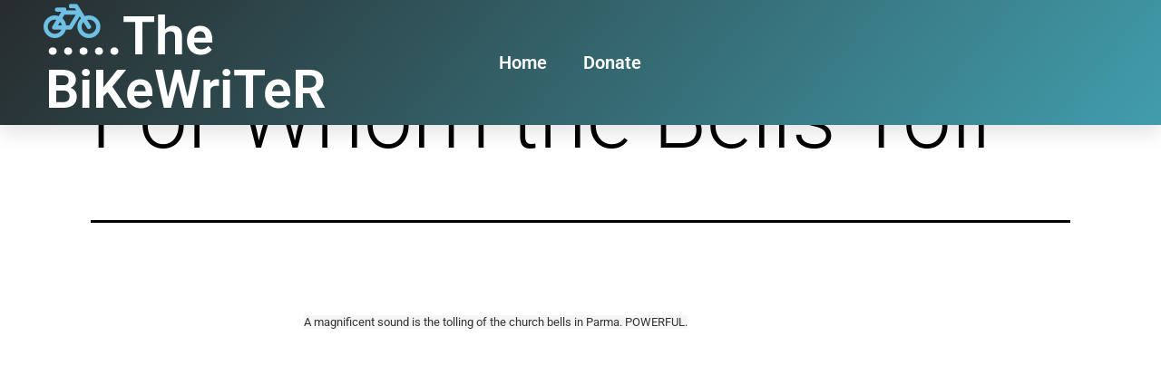

--- FILE ---
content_type: text/css
request_url: http://www.thebikewriter.com/wp-content/uploads/elementor/css/post-89.css?ver=1750811677
body_size: 1249
content:
.elementor-89 .elementor-element.elementor-element-47911c37:not(.elementor-motion-effects-element-type-background), .elementor-89 .elementor-element.elementor-element-47911c37 > .elementor-motion-effects-container > .elementor-motion-effects-layer{background-color:transparent;background-image:linear-gradient(130deg, #272C2D 0%, #419DAC 100%);}.elementor-89 .elementor-element.elementor-element-47911c37 > .elementor-container{max-width:1200px;min-height:90px;}.elementor-89 .elementor-element.elementor-element-47911c37{box-shadow:0px 10px 20px 0px rgba(0,0,0,0.1);transition:background 0.3s, border 0.3s, border-radius 0.3s, box-shadow 0.3s;margin-top:0px;margin-bottom:-90px;z-index:10;}.elementor-89 .elementor-element.elementor-element-47911c37 > .elementor-background-overlay{transition:background 0.3s, border-radius 0.3s, opacity 0.3s;}.elementor-bc-flex-widget .elementor-89 .elementor-element.elementor-element-6c3febd1.elementor-column .elementor-widget-wrap{align-items:center;}.elementor-89 .elementor-element.elementor-element-6c3febd1.elementor-column.elementor-element[data-element_type="column"] > .elementor-widget-wrap.elementor-element-populated{align-content:center;align-items:center;}.elementor-89 .elementor-element.elementor-element-6c3febd1.elementor-column > .elementor-widget-wrap{justify-content:flex-start;}.elementor-widget-icon.elementor-view-stacked .elementor-icon{background-color:var( --e-global-color-primary );}.elementor-widget-icon.elementor-view-framed .elementor-icon, .elementor-widget-icon.elementor-view-default .elementor-icon{color:var( --e-global-color-primary );border-color:var( --e-global-color-primary );}.elementor-widget-icon.elementor-view-framed .elementor-icon, .elementor-widget-icon.elementor-view-default .elementor-icon svg{fill:var( --e-global-color-primary );}body:not(.rtl) .elementor-89 .elementor-element.elementor-element-9157d92{left:14px;}body.rtl .elementor-89 .elementor-element.elementor-element-9157d92{right:14px;}.elementor-89 .elementor-element.elementor-element-9157d92{top:-2px;}.elementor-89 .elementor-element.elementor-element-9157d92 .elementor-icon-wrapper{text-align:left;}.elementor-widget-heading .elementor-heading-title{font-family:var( --e-global-typography-primary-font-family ), Sans-serif;font-weight:var( --e-global-typography-primary-font-weight );color:var( --e-global-color-primary );}.elementor-89 .elementor-element.elementor-element-46a8b4b{text-align:left;}.elementor-89 .elementor-element.elementor-element-46a8b4b .elementor-heading-title{color:#FFFFFF;}.elementor-bc-flex-widget .elementor-89 .elementor-element.elementor-element-2ab91eb6.elementor-column .elementor-widget-wrap{align-items:center;}.elementor-89 .elementor-element.elementor-element-2ab91eb6.elementor-column.elementor-element[data-element_type="column"] > .elementor-widget-wrap.elementor-element-populated{align-content:center;align-items:center;}.elementor-widget-nav-menu .elementor-nav-menu .elementor-item{font-family:var( --e-global-typography-primary-font-family ), Sans-serif;font-weight:var( --e-global-typography-primary-font-weight );}.elementor-widget-nav-menu .elementor-nav-menu--main .elementor-item{color:var( --e-global-color-text );fill:var( --e-global-color-text );}.elementor-widget-nav-menu .elementor-nav-menu--main .elementor-item:hover,
					.elementor-widget-nav-menu .elementor-nav-menu--main .elementor-item.elementor-item-active,
					.elementor-widget-nav-menu .elementor-nav-menu--main .elementor-item.highlighted,
					.elementor-widget-nav-menu .elementor-nav-menu--main .elementor-item:focus{color:var( --e-global-color-accent );fill:var( --e-global-color-accent );}.elementor-widget-nav-menu .elementor-nav-menu--main:not(.e--pointer-framed) .elementor-item:before,
					.elementor-widget-nav-menu .elementor-nav-menu--main:not(.e--pointer-framed) .elementor-item:after{background-color:var( --e-global-color-accent );}.elementor-widget-nav-menu .e--pointer-framed .elementor-item:before,
					.elementor-widget-nav-menu .e--pointer-framed .elementor-item:after{border-color:var( --e-global-color-accent );}.elementor-widget-nav-menu{--e-nav-menu-divider-color:var( --e-global-color-text );}.elementor-widget-nav-menu .elementor-nav-menu--dropdown .elementor-item, .elementor-widget-nav-menu .elementor-nav-menu--dropdown  .elementor-sub-item{font-family:var( --e-global-typography-accent-font-family ), Sans-serif;font-weight:var( --e-global-typography-accent-font-weight );}.elementor-89 .elementor-element.elementor-element-f0a9417 .elementor-menu-toggle{margin:0 auto;}.elementor-89 .elementor-element.elementor-element-f0a9417 .elementor-nav-menu--main .elementor-item{color:#FFFFFF;fill:#FFFFFF;}.elementor-89 .elementor-element.elementor-element-f0a9417 .elementor-nav-menu--dropdown a, .elementor-89 .elementor-element.elementor-element-f0a9417 .elementor-menu-toggle{color:#FFFFFF;fill:#FFFFFF;}.elementor-89 .elementor-element.elementor-element-f0a9417 .elementor-nav-menu--dropdown{background-color:#6EC1E4;border-style:solid;border-color:#060606;}.elementor-89 .elementor-element.elementor-element-f0a9417 .elementor-nav-menu--dropdown a:hover,
					.elementor-89 .elementor-element.elementor-element-f0a9417 .elementor-nav-menu--dropdown a.elementor-item-active,
					.elementor-89 .elementor-element.elementor-element-f0a9417 .elementor-nav-menu--dropdown a.highlighted,
					.elementor-89 .elementor-element.elementor-element-f0a9417 .elementor-menu-toggle:hover{color:#6EC1E4;}.elementor-theme-builder-content-area{height:400px;}.elementor-location-header:before, .elementor-location-footer:before{content:"";display:table;clear:both;}@media(max-width:1024px){.elementor-89 .elementor-element.elementor-element-47911c37 > .elementor-container{min-height:120px;}.elementor-89 .elementor-element.elementor-element-6c3febd1 > .elementor-element-populated{padding:0% 0% 0% 5%;}body:not(.rtl) .elementor-89 .elementor-element.elementor-element-9157d92{left:26px;}body.rtl .elementor-89 .elementor-element.elementor-element-9157d92{right:26px;}.elementor-89 .elementor-element.elementor-element-9157d92{top:-12px;}.elementor-89 .elementor-element.elementor-element-2ab91eb6 > .elementor-element-populated{padding:0% 15% 0% 5%;}}@media(max-width:767px){.elementor-89 .elementor-element.elementor-element-47911c37{padding:0px 0px 0px 0px;}.elementor-89 .elementor-element.elementor-element-6c3febd1{width:50%;}.elementor-89 .elementor-element.elementor-element-6c3febd1 > .elementor-element-populated{padding:0px 0px 0px 20px;}.elementor-89 .elementor-element.elementor-element-9157d92{width:var( --container-widget-width, 34.5px );max-width:34.5px;--container-widget-width:34.5px;--container-widget-flex-grow:0;top:-4px;}body:not(.rtl) .elementor-89 .elementor-element.elementor-element-9157d92{left:33px;}body.rtl .elementor-89 .elementor-element.elementor-element-9157d92{right:33px;}.elementor-89 .elementor-element.elementor-element-2ab91eb6{width:100%;}.elementor-89 .elementor-element.elementor-element-f0a9417 .elementor-nav-menu--dropdown{border-width:0px 0px 0px 0px;}}@media(min-width:768px){.elementor-89 .elementor-element.elementor-element-6c3febd1{width:39.999%;}.elementor-89 .elementor-element.elementor-element-2ab91eb6{width:60.001%;}}@media(max-width:1024px) and (min-width:768px){.elementor-89 .elementor-element.elementor-element-6c3febd1{width:50%;}.elementor-89 .elementor-element.elementor-element-2ab91eb6{width:25%;}}